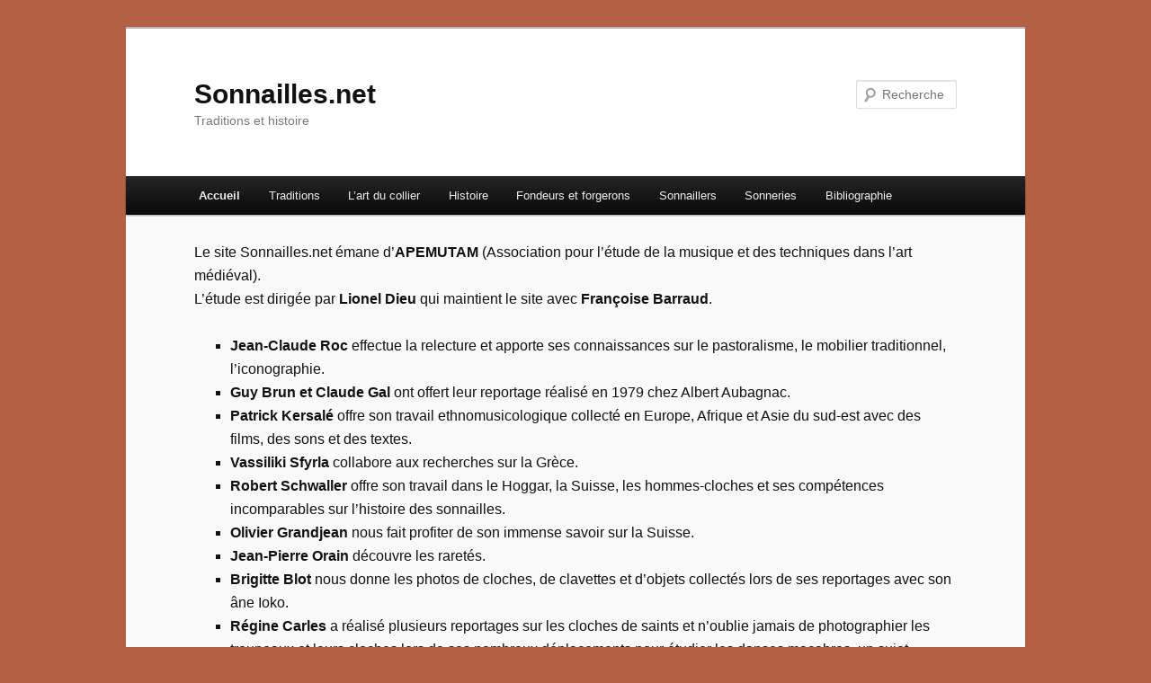

--- FILE ---
content_type: text/html; charset=UTF-8
request_url: http://www.sonnailles.net/qui-sommes-nous/
body_size: 13077
content:
<!DOCTYPE html>
<!--[if IE 6]>
<html id="ie6" lang="fr-FR">
<![endif]-->
<!--[if IE 7]>
<html id="ie7" lang="fr-FR">
<![endif]-->
<!--[if IE 8]>
<html id="ie8" lang="fr-FR">
<![endif]-->
<!--[if !(IE 6) & !(IE 7) & !(IE 8)]><!-->
<html lang="fr-FR">
<!--<![endif]-->
<head>
<meta charset="UTF-8" />
<meta name="viewport" content="width=device-width, initial-scale=1.0" />
<title>
Qui sommes-nous | Sonnailles.net	</title>
<link rel="profile" href="https://gmpg.org/xfn/11" />
<link rel="stylesheet" type="text/css" media="all" href="http://www.sonnailles.net/wp-content/themes/twentyeleven/style.css?ver=20250415" />
<link rel="pingback" href="http://www.sonnailles.net/xmlrpc.php">
<!--[if lt IE 9]>
<script src="http://www.sonnailles.net/wp-content/themes/twentyeleven/js/html5.js?ver=3.7.0" type="text/javascript"></script>
<![endif]-->
<meta name='robots' content='max-image-preview:large' />
	<style>img:is([sizes="auto" i], [sizes^="auto," i]) { contain-intrinsic-size: 3000px 1500px }</style>
	<link rel="alternate" type="application/rss+xml" title="Sonnailles.net &raquo; Flux" href="http://www.sonnailles.net/feed/" />
<link rel="alternate" type="application/rss+xml" title="Sonnailles.net &raquo; Flux des commentaires" href="http://www.sonnailles.net/comments/feed/" />
<script type="text/javascript">
/* <![CDATA[ */
window._wpemojiSettings = {"baseUrl":"https:\/\/s.w.org\/images\/core\/emoji\/16.0.1\/72x72\/","ext":".png","svgUrl":"https:\/\/s.w.org\/images\/core\/emoji\/16.0.1\/svg\/","svgExt":".svg","source":{"concatemoji":"http:\/\/www.sonnailles.net\/wp-includes\/js\/wp-emoji-release.min.js?ver=6.8.3"}};
/*! This file is auto-generated */
!function(s,n){var o,i,e;function c(e){try{var t={supportTests:e,timestamp:(new Date).valueOf()};sessionStorage.setItem(o,JSON.stringify(t))}catch(e){}}function p(e,t,n){e.clearRect(0,0,e.canvas.width,e.canvas.height),e.fillText(t,0,0);var t=new Uint32Array(e.getImageData(0,0,e.canvas.width,e.canvas.height).data),a=(e.clearRect(0,0,e.canvas.width,e.canvas.height),e.fillText(n,0,0),new Uint32Array(e.getImageData(0,0,e.canvas.width,e.canvas.height).data));return t.every(function(e,t){return e===a[t]})}function u(e,t){e.clearRect(0,0,e.canvas.width,e.canvas.height),e.fillText(t,0,0);for(var n=e.getImageData(16,16,1,1),a=0;a<n.data.length;a++)if(0!==n.data[a])return!1;return!0}function f(e,t,n,a){switch(t){case"flag":return n(e,"\ud83c\udff3\ufe0f\u200d\u26a7\ufe0f","\ud83c\udff3\ufe0f\u200b\u26a7\ufe0f")?!1:!n(e,"\ud83c\udde8\ud83c\uddf6","\ud83c\udde8\u200b\ud83c\uddf6")&&!n(e,"\ud83c\udff4\udb40\udc67\udb40\udc62\udb40\udc65\udb40\udc6e\udb40\udc67\udb40\udc7f","\ud83c\udff4\u200b\udb40\udc67\u200b\udb40\udc62\u200b\udb40\udc65\u200b\udb40\udc6e\u200b\udb40\udc67\u200b\udb40\udc7f");case"emoji":return!a(e,"\ud83e\udedf")}return!1}function g(e,t,n,a){var r="undefined"!=typeof WorkerGlobalScope&&self instanceof WorkerGlobalScope?new OffscreenCanvas(300,150):s.createElement("canvas"),o=r.getContext("2d",{willReadFrequently:!0}),i=(o.textBaseline="top",o.font="600 32px Arial",{});return e.forEach(function(e){i[e]=t(o,e,n,a)}),i}function t(e){var t=s.createElement("script");t.src=e,t.defer=!0,s.head.appendChild(t)}"undefined"!=typeof Promise&&(o="wpEmojiSettingsSupports",i=["flag","emoji"],n.supports={everything:!0,everythingExceptFlag:!0},e=new Promise(function(e){s.addEventListener("DOMContentLoaded",e,{once:!0})}),new Promise(function(t){var n=function(){try{var e=JSON.parse(sessionStorage.getItem(o));if("object"==typeof e&&"number"==typeof e.timestamp&&(new Date).valueOf()<e.timestamp+604800&&"object"==typeof e.supportTests)return e.supportTests}catch(e){}return null}();if(!n){if("undefined"!=typeof Worker&&"undefined"!=typeof OffscreenCanvas&&"undefined"!=typeof URL&&URL.createObjectURL&&"undefined"!=typeof Blob)try{var e="postMessage("+g.toString()+"("+[JSON.stringify(i),f.toString(),p.toString(),u.toString()].join(",")+"));",a=new Blob([e],{type:"text/javascript"}),r=new Worker(URL.createObjectURL(a),{name:"wpTestEmojiSupports"});return void(r.onmessage=function(e){c(n=e.data),r.terminate(),t(n)})}catch(e){}c(n=g(i,f,p,u))}t(n)}).then(function(e){for(var t in e)n.supports[t]=e[t],n.supports.everything=n.supports.everything&&n.supports[t],"flag"!==t&&(n.supports.everythingExceptFlag=n.supports.everythingExceptFlag&&n.supports[t]);n.supports.everythingExceptFlag=n.supports.everythingExceptFlag&&!n.supports.flag,n.DOMReady=!1,n.readyCallback=function(){n.DOMReady=!0}}).then(function(){return e}).then(function(){var e;n.supports.everything||(n.readyCallback(),(e=n.source||{}).concatemoji?t(e.concatemoji):e.wpemoji&&e.twemoji&&(t(e.twemoji),t(e.wpemoji)))}))}((window,document),window._wpemojiSettings);
/* ]]> */
</script>
<style id='wp-emoji-styles-inline-css' type='text/css'>

	img.wp-smiley, img.emoji {
		display: inline !important;
		border: none !important;
		box-shadow: none !important;
		height: 1em !important;
		width: 1em !important;
		margin: 0 0.07em !important;
		vertical-align: -0.1em !important;
		background: none !important;
		padding: 0 !important;
	}
</style>
<link rel='stylesheet' id='wp-block-library-css' href='http://www.sonnailles.net/wp-includes/css/dist/block-library/style.min.css?ver=6.8.3' type='text/css' media='all' />
<style id='wp-block-library-theme-inline-css' type='text/css'>
.wp-block-audio :where(figcaption){color:#555;font-size:13px;text-align:center}.is-dark-theme .wp-block-audio :where(figcaption){color:#ffffffa6}.wp-block-audio{margin:0 0 1em}.wp-block-code{border:1px solid #ccc;border-radius:4px;font-family:Menlo,Consolas,monaco,monospace;padding:.8em 1em}.wp-block-embed :where(figcaption){color:#555;font-size:13px;text-align:center}.is-dark-theme .wp-block-embed :where(figcaption){color:#ffffffa6}.wp-block-embed{margin:0 0 1em}.blocks-gallery-caption{color:#555;font-size:13px;text-align:center}.is-dark-theme .blocks-gallery-caption{color:#ffffffa6}:root :where(.wp-block-image figcaption){color:#555;font-size:13px;text-align:center}.is-dark-theme :root :where(.wp-block-image figcaption){color:#ffffffa6}.wp-block-image{margin:0 0 1em}.wp-block-pullquote{border-bottom:4px solid;border-top:4px solid;color:currentColor;margin-bottom:1.75em}.wp-block-pullquote cite,.wp-block-pullquote footer,.wp-block-pullquote__citation{color:currentColor;font-size:.8125em;font-style:normal;text-transform:uppercase}.wp-block-quote{border-left:.25em solid;margin:0 0 1.75em;padding-left:1em}.wp-block-quote cite,.wp-block-quote footer{color:currentColor;font-size:.8125em;font-style:normal;position:relative}.wp-block-quote:where(.has-text-align-right){border-left:none;border-right:.25em solid;padding-left:0;padding-right:1em}.wp-block-quote:where(.has-text-align-center){border:none;padding-left:0}.wp-block-quote.is-large,.wp-block-quote.is-style-large,.wp-block-quote:where(.is-style-plain){border:none}.wp-block-search .wp-block-search__label{font-weight:700}.wp-block-search__button{border:1px solid #ccc;padding:.375em .625em}:where(.wp-block-group.has-background){padding:1.25em 2.375em}.wp-block-separator.has-css-opacity{opacity:.4}.wp-block-separator{border:none;border-bottom:2px solid;margin-left:auto;margin-right:auto}.wp-block-separator.has-alpha-channel-opacity{opacity:1}.wp-block-separator:not(.is-style-wide):not(.is-style-dots){width:100px}.wp-block-separator.has-background:not(.is-style-dots){border-bottom:none;height:1px}.wp-block-separator.has-background:not(.is-style-wide):not(.is-style-dots){height:2px}.wp-block-table{margin:0 0 1em}.wp-block-table td,.wp-block-table th{word-break:normal}.wp-block-table :where(figcaption){color:#555;font-size:13px;text-align:center}.is-dark-theme .wp-block-table :where(figcaption){color:#ffffffa6}.wp-block-video :where(figcaption){color:#555;font-size:13px;text-align:center}.is-dark-theme .wp-block-video :where(figcaption){color:#ffffffa6}.wp-block-video{margin:0 0 1em}:root :where(.wp-block-template-part.has-background){margin-bottom:0;margin-top:0;padding:1.25em 2.375em}
</style>
<style id='classic-theme-styles-inline-css' type='text/css'>
/*! This file is auto-generated */
.wp-block-button__link{color:#fff;background-color:#32373c;border-radius:9999px;box-shadow:none;text-decoration:none;padding:calc(.667em + 2px) calc(1.333em + 2px);font-size:1.125em}.wp-block-file__button{background:#32373c;color:#fff;text-decoration:none}
</style>
<style id='global-styles-inline-css' type='text/css'>
:root{--wp--preset--aspect-ratio--square: 1;--wp--preset--aspect-ratio--4-3: 4/3;--wp--preset--aspect-ratio--3-4: 3/4;--wp--preset--aspect-ratio--3-2: 3/2;--wp--preset--aspect-ratio--2-3: 2/3;--wp--preset--aspect-ratio--16-9: 16/9;--wp--preset--aspect-ratio--9-16: 9/16;--wp--preset--color--black: #000;--wp--preset--color--cyan-bluish-gray: #abb8c3;--wp--preset--color--white: #fff;--wp--preset--color--pale-pink: #f78da7;--wp--preset--color--vivid-red: #cf2e2e;--wp--preset--color--luminous-vivid-orange: #ff6900;--wp--preset--color--luminous-vivid-amber: #fcb900;--wp--preset--color--light-green-cyan: #7bdcb5;--wp--preset--color--vivid-green-cyan: #00d084;--wp--preset--color--pale-cyan-blue: #8ed1fc;--wp--preset--color--vivid-cyan-blue: #0693e3;--wp--preset--color--vivid-purple: #9b51e0;--wp--preset--color--blue: #1982d1;--wp--preset--color--dark-gray: #373737;--wp--preset--color--medium-gray: #666;--wp--preset--color--light-gray: #e2e2e2;--wp--preset--gradient--vivid-cyan-blue-to-vivid-purple: linear-gradient(135deg,rgba(6,147,227,1) 0%,rgb(155,81,224) 100%);--wp--preset--gradient--light-green-cyan-to-vivid-green-cyan: linear-gradient(135deg,rgb(122,220,180) 0%,rgb(0,208,130) 100%);--wp--preset--gradient--luminous-vivid-amber-to-luminous-vivid-orange: linear-gradient(135deg,rgba(252,185,0,1) 0%,rgba(255,105,0,1) 100%);--wp--preset--gradient--luminous-vivid-orange-to-vivid-red: linear-gradient(135deg,rgba(255,105,0,1) 0%,rgb(207,46,46) 100%);--wp--preset--gradient--very-light-gray-to-cyan-bluish-gray: linear-gradient(135deg,rgb(238,238,238) 0%,rgb(169,184,195) 100%);--wp--preset--gradient--cool-to-warm-spectrum: linear-gradient(135deg,rgb(74,234,220) 0%,rgb(151,120,209) 20%,rgb(207,42,186) 40%,rgb(238,44,130) 60%,rgb(251,105,98) 80%,rgb(254,248,76) 100%);--wp--preset--gradient--blush-light-purple: linear-gradient(135deg,rgb(255,206,236) 0%,rgb(152,150,240) 100%);--wp--preset--gradient--blush-bordeaux: linear-gradient(135deg,rgb(254,205,165) 0%,rgb(254,45,45) 50%,rgb(107,0,62) 100%);--wp--preset--gradient--luminous-dusk: linear-gradient(135deg,rgb(255,203,112) 0%,rgb(199,81,192) 50%,rgb(65,88,208) 100%);--wp--preset--gradient--pale-ocean: linear-gradient(135deg,rgb(255,245,203) 0%,rgb(182,227,212) 50%,rgb(51,167,181) 100%);--wp--preset--gradient--electric-grass: linear-gradient(135deg,rgb(202,248,128) 0%,rgb(113,206,126) 100%);--wp--preset--gradient--midnight: linear-gradient(135deg,rgb(2,3,129) 0%,rgb(40,116,252) 100%);--wp--preset--font-size--small: 13px;--wp--preset--font-size--medium: 20px;--wp--preset--font-size--large: 36px;--wp--preset--font-size--x-large: 42px;--wp--preset--spacing--20: 0.44rem;--wp--preset--spacing--30: 0.67rem;--wp--preset--spacing--40: 1rem;--wp--preset--spacing--50: 1.5rem;--wp--preset--spacing--60: 2.25rem;--wp--preset--spacing--70: 3.38rem;--wp--preset--spacing--80: 5.06rem;--wp--preset--shadow--natural: 6px 6px 9px rgba(0, 0, 0, 0.2);--wp--preset--shadow--deep: 12px 12px 50px rgba(0, 0, 0, 0.4);--wp--preset--shadow--sharp: 6px 6px 0px rgba(0, 0, 0, 0.2);--wp--preset--shadow--outlined: 6px 6px 0px -3px rgba(255, 255, 255, 1), 6px 6px rgba(0, 0, 0, 1);--wp--preset--shadow--crisp: 6px 6px 0px rgba(0, 0, 0, 1);}:where(.is-layout-flex){gap: 0.5em;}:where(.is-layout-grid){gap: 0.5em;}body .is-layout-flex{display: flex;}.is-layout-flex{flex-wrap: wrap;align-items: center;}.is-layout-flex > :is(*, div){margin: 0;}body .is-layout-grid{display: grid;}.is-layout-grid > :is(*, div){margin: 0;}:where(.wp-block-columns.is-layout-flex){gap: 2em;}:where(.wp-block-columns.is-layout-grid){gap: 2em;}:where(.wp-block-post-template.is-layout-flex){gap: 1.25em;}:where(.wp-block-post-template.is-layout-grid){gap: 1.25em;}.has-black-color{color: var(--wp--preset--color--black) !important;}.has-cyan-bluish-gray-color{color: var(--wp--preset--color--cyan-bluish-gray) !important;}.has-white-color{color: var(--wp--preset--color--white) !important;}.has-pale-pink-color{color: var(--wp--preset--color--pale-pink) !important;}.has-vivid-red-color{color: var(--wp--preset--color--vivid-red) !important;}.has-luminous-vivid-orange-color{color: var(--wp--preset--color--luminous-vivid-orange) !important;}.has-luminous-vivid-amber-color{color: var(--wp--preset--color--luminous-vivid-amber) !important;}.has-light-green-cyan-color{color: var(--wp--preset--color--light-green-cyan) !important;}.has-vivid-green-cyan-color{color: var(--wp--preset--color--vivid-green-cyan) !important;}.has-pale-cyan-blue-color{color: var(--wp--preset--color--pale-cyan-blue) !important;}.has-vivid-cyan-blue-color{color: var(--wp--preset--color--vivid-cyan-blue) !important;}.has-vivid-purple-color{color: var(--wp--preset--color--vivid-purple) !important;}.has-black-background-color{background-color: var(--wp--preset--color--black) !important;}.has-cyan-bluish-gray-background-color{background-color: var(--wp--preset--color--cyan-bluish-gray) !important;}.has-white-background-color{background-color: var(--wp--preset--color--white) !important;}.has-pale-pink-background-color{background-color: var(--wp--preset--color--pale-pink) !important;}.has-vivid-red-background-color{background-color: var(--wp--preset--color--vivid-red) !important;}.has-luminous-vivid-orange-background-color{background-color: var(--wp--preset--color--luminous-vivid-orange) !important;}.has-luminous-vivid-amber-background-color{background-color: var(--wp--preset--color--luminous-vivid-amber) !important;}.has-light-green-cyan-background-color{background-color: var(--wp--preset--color--light-green-cyan) !important;}.has-vivid-green-cyan-background-color{background-color: var(--wp--preset--color--vivid-green-cyan) !important;}.has-pale-cyan-blue-background-color{background-color: var(--wp--preset--color--pale-cyan-blue) !important;}.has-vivid-cyan-blue-background-color{background-color: var(--wp--preset--color--vivid-cyan-blue) !important;}.has-vivid-purple-background-color{background-color: var(--wp--preset--color--vivid-purple) !important;}.has-black-border-color{border-color: var(--wp--preset--color--black) !important;}.has-cyan-bluish-gray-border-color{border-color: var(--wp--preset--color--cyan-bluish-gray) !important;}.has-white-border-color{border-color: var(--wp--preset--color--white) !important;}.has-pale-pink-border-color{border-color: var(--wp--preset--color--pale-pink) !important;}.has-vivid-red-border-color{border-color: var(--wp--preset--color--vivid-red) !important;}.has-luminous-vivid-orange-border-color{border-color: var(--wp--preset--color--luminous-vivid-orange) !important;}.has-luminous-vivid-amber-border-color{border-color: var(--wp--preset--color--luminous-vivid-amber) !important;}.has-light-green-cyan-border-color{border-color: var(--wp--preset--color--light-green-cyan) !important;}.has-vivid-green-cyan-border-color{border-color: var(--wp--preset--color--vivid-green-cyan) !important;}.has-pale-cyan-blue-border-color{border-color: var(--wp--preset--color--pale-cyan-blue) !important;}.has-vivid-cyan-blue-border-color{border-color: var(--wp--preset--color--vivid-cyan-blue) !important;}.has-vivid-purple-border-color{border-color: var(--wp--preset--color--vivid-purple) !important;}.has-vivid-cyan-blue-to-vivid-purple-gradient-background{background: var(--wp--preset--gradient--vivid-cyan-blue-to-vivid-purple) !important;}.has-light-green-cyan-to-vivid-green-cyan-gradient-background{background: var(--wp--preset--gradient--light-green-cyan-to-vivid-green-cyan) !important;}.has-luminous-vivid-amber-to-luminous-vivid-orange-gradient-background{background: var(--wp--preset--gradient--luminous-vivid-amber-to-luminous-vivid-orange) !important;}.has-luminous-vivid-orange-to-vivid-red-gradient-background{background: var(--wp--preset--gradient--luminous-vivid-orange-to-vivid-red) !important;}.has-very-light-gray-to-cyan-bluish-gray-gradient-background{background: var(--wp--preset--gradient--very-light-gray-to-cyan-bluish-gray) !important;}.has-cool-to-warm-spectrum-gradient-background{background: var(--wp--preset--gradient--cool-to-warm-spectrum) !important;}.has-blush-light-purple-gradient-background{background: var(--wp--preset--gradient--blush-light-purple) !important;}.has-blush-bordeaux-gradient-background{background: var(--wp--preset--gradient--blush-bordeaux) !important;}.has-luminous-dusk-gradient-background{background: var(--wp--preset--gradient--luminous-dusk) !important;}.has-pale-ocean-gradient-background{background: var(--wp--preset--gradient--pale-ocean) !important;}.has-electric-grass-gradient-background{background: var(--wp--preset--gradient--electric-grass) !important;}.has-midnight-gradient-background{background: var(--wp--preset--gradient--midnight) !important;}.has-small-font-size{font-size: var(--wp--preset--font-size--small) !important;}.has-medium-font-size{font-size: var(--wp--preset--font-size--medium) !important;}.has-large-font-size{font-size: var(--wp--preset--font-size--large) !important;}.has-x-large-font-size{font-size: var(--wp--preset--font-size--x-large) !important;}
:where(.wp-block-post-template.is-layout-flex){gap: 1.25em;}:where(.wp-block-post-template.is-layout-grid){gap: 1.25em;}
:where(.wp-block-columns.is-layout-flex){gap: 2em;}:where(.wp-block-columns.is-layout-grid){gap: 2em;}
:root :where(.wp-block-pullquote){font-size: 1.5em;line-height: 1.6;}
</style>
<link rel='stylesheet' id='contact-form-7-css' href='http://www.sonnailles.net/wp-content/plugins/contact-form-7/includes/css/styles.css?ver=6.0.6' type='text/css' media='all' />
<link rel='stylesheet' id='foobox-free-min-css' href='http://www.sonnailles.net/wp-content/plugins/foobox-image-lightbox/free/css/foobox.free.min.css?ver=2.7.34' type='text/css' media='all' />
<link rel='stylesheet' id='twentyeleven-block-style-css' href='http://www.sonnailles.net/wp-content/themes/twentyeleven/blocks.css?ver=20240703' type='text/css' media='all' />
<script type="text/javascript" src="http://www.sonnailles.net/wp-includes/js/jquery/jquery.min.js?ver=3.7.1" id="jquery-core-js"></script>
<script type="text/javascript" src="http://www.sonnailles.net/wp-includes/js/jquery/jquery-migrate.min.js?ver=3.4.1" id="jquery-migrate-js"></script>
<script type="text/javascript" src="http://www.sonnailles.net/wp-content/themes/twentyeleven/js/showcase.js?ver=20211130" id="twentyeleven-showcase-js" defer="defer" data-wp-strategy="defer"></script>
<script type="text/javascript" id="foobox-free-min-js-before">
/* <![CDATA[ */
/* Run FooBox FREE (v2.7.34) */
var FOOBOX = window.FOOBOX = {
	ready: true,
	disableOthers: false,
	o: {wordpress: { enabled: true }, countMessage:'Element %index / %total', captions: { dataTitle: ["captionTitle","title"], dataDesc: ["captionDesc","description"] }, rel: '', excludes:'.fbx-link,.nofoobox,.nolightbox,a[href*="pinterest.com/pin/create/button/"]', affiliate : { enabled: false }, error: "Impossible de charger l’élément"},
	selectors: [
		".gallery", ".wp-block-gallery", ".wp-caption", ".wp-block-image", "a:has(img[class*=wp-image-])", ".foobox"
	],
	pre: function( $ ){
		// Custom JavaScript (Pre)
		
	},
	post: function( $ ){
		// Custom JavaScript (Post)
		
		// Custom Captions Code
		
	},
	custom: function( $ ){
		// Custom Extra JS
		
	}
};
/* ]]> */
</script>
<script type="text/javascript" src="http://www.sonnailles.net/wp-content/plugins/foobox-image-lightbox/free/js/foobox.free.min.js?ver=2.7.34" id="foobox-free-min-js"></script>
<link rel="https://api.w.org/" href="http://www.sonnailles.net/wp-json/" /><link rel="alternate" title="JSON" type="application/json" href="http://www.sonnailles.net/wp-json/wp/v2/pages/2770" /><link rel="EditURI" type="application/rsd+xml" title="RSD" href="http://www.sonnailles.net/xmlrpc.php?rsd" />
<meta name="generator" content="WordPress 6.8.3" />
<link rel="canonical" href="http://www.sonnailles.net/qui-sommes-nous/" />
<link rel='shortlink' href='http://www.sonnailles.net/?p=2770' />
<link rel="alternate" title="oEmbed (JSON)" type="application/json+oembed" href="http://www.sonnailles.net/wp-json/oembed/1.0/embed?url=http%3A%2F%2Fwww.sonnailles.net%2Fqui-sommes-nous%2F" />
<link rel="alternate" title="oEmbed (XML)" type="text/xml+oembed" href="http://www.sonnailles.net/wp-json/oembed/1.0/embed?url=http%3A%2F%2Fwww.sonnailles.net%2Fqui-sommes-nous%2F&#038;format=xml" />
<style type="text/css" id="custom-background-css">
body.custom-background { background-color: #b36044; }
</style>
	<link rel="icon" href="http://www.sonnailles.net/wp-content/uploads/2013/03/10-15f-150x150.jpg" sizes="32x32" />
<link rel="icon" href="http://www.sonnailles.net/wp-content/uploads/2013/03/10-15f.JPG" sizes="192x192" />
<link rel="apple-touch-icon" href="http://www.sonnailles.net/wp-content/uploads/2013/03/10-15f.JPG" />
<meta name="msapplication-TileImage" content="http://www.sonnailles.net/wp-content/uploads/2013/03/10-15f.JPG" />
		<style type="text/css" id="wp-custom-css">
			figcaption.wp-element-caption {
    display: none;
}
figure.wp-block-image:hover figcaption.wp-element-caption {
    display: block;
}
figure.wp-block-audio:hover figcaption.wp-element-caption {
    display: block;
}		</style>
		</head>

<body class="wp-singular page-template page-template-showcase page-template-showcase-php page page-id-2770 custom-background wp-embed-responsive wp-theme-twentyeleven single-author two-column right-sidebar">
<div class="skip-link"><a class="assistive-text" href="#content">Aller au contenu principal</a></div><div id="page" class="hfeed">
	<header id="branding">
			<hgroup>
							<h1 id="site-title"><span><a href="http://www.sonnailles.net/" rel="home" >Sonnailles.net</a></span></h1>
				<h2 id="site-description">Traditions et histoire</h2>
			</hgroup>

			
									<form method="get" id="searchform" action="http://www.sonnailles.net/">
		<label for="s" class="assistive-text">Recherche</label>
		<input type="text" class="field" name="s" id="s" placeholder="Recherche" />
		<input type="submit" class="submit" name="submit" id="searchsubmit" value="Recherche" />
	</form>
			
			<nav id="access">
				<h3 class="assistive-text">Menu principal</h3>
				<div class="menu-deroulant-container"><ul id="menu-deroulant" class="menu"><li id="menu-item-5552" class="menu-item menu-item-type-post_type menu-item-object-page menu-item-home current-menu-ancestor current-menu-parent current_page_parent current_page_ancestor menu-item-has-children menu-item-5552"><a target="_blank" href="http://www.sonnailles.net/">Accueil</a>
<ul class="sub-menu">
	<li id="menu-item-5553" class="menu-item menu-item-type-post_type menu-item-object-page menu-item-5553"><a target="_blank" href="http://www.sonnailles.net/objectifs-du-site/">Objectifs du site</a></li>
	<li id="menu-item-5555" class="menu-item menu-item-type-post_type menu-item-object-page current-menu-item page_item page-item-2770 current_page_item menu-item-5555"><a target="_blank" href="http://www.sonnailles.net/qui-sommes-nous/" aria-current="page">Qui sommes-nous</a></li>
	<li id="menu-item-5554" class="menu-item menu-item-type-post_type menu-item-object-page menu-item-5554"><a target="_blank" href="http://www.sonnailles.net/nous-contacter/">Nous contacter</a></li>
	<li id="menu-item-5556" class="menu-item menu-item-type-post_type menu-item-object-page menu-item-5556"><a target="_blank" href="http://www.sonnailles.net/chaine-video-sonnailles-net/">Chaîne vidéo sonnailles PointNet</a></li>
	<li id="menu-item-5804" class="menu-item menu-item-type-custom menu-item-object-custom menu-item-5804"><a target="_blank" href="https://audioblog.arteradio.com/blog/97572/sonnailles">Audioblog Sonnailles</a></li>
</ul>
</li>
<li id="menu-item-4928" class="menu-item menu-item-type-post_type menu-item-object-page menu-item-has-children menu-item-4928"><a target="_blank" href="http://www.sonnailles.net/traditions/">Traditions</a>
<ul class="sub-menu">
	<li id="menu-item-4929" class="menu-item menu-item-type-post_type menu-item-object-page menu-item-has-children menu-item-4929"><a target="_blank" href="http://www.sonnailles.net/traditions/regions-de-france/">Régions de France</a>
	<ul class="sub-menu">
		<li id="menu-item-4948" class="menu-item menu-item-type-post_type menu-item-object-page menu-item-has-children menu-item-4948"><a target="_blank" href="http://www.sonnailles.net/cevennes/">Cévennes</a>
		<ul class="sub-menu">
			<li id="menu-item-4983" class="menu-item menu-item-type-post_type menu-item-object-page menu-item-4983"><a target="_blank" href="http://www.sonnailles.net/cevennes/transhumance-cevenole/">Transhumance</a></li>
			<li id="menu-item-4985" class="menu-item menu-item-type-post_type menu-item-object-page menu-item-4985"><a target="_blank" href="http://www.sonnailles.net/cevennes/bruno-serieys/">Bruno Serieys</a></li>
			<li id="menu-item-4990" class="menu-item menu-item-type-post_type menu-item-object-page menu-item-4990"><a target="_blank" href="http://www.sonnailles.net/jean-louis-boisson/">Jean-Louis Boisson</a></li>
			<li id="menu-item-5049" class="menu-item menu-item-type-post_type menu-item-object-page menu-item-5049"><a target="_blank" href="http://www.sonnailles.net/accueil-article-2/">Francis Couderc</a></li>
			<li id="menu-item-5078" class="menu-item menu-item-type-post_type menu-item-object-page menu-item-5078"><a target="_blank" href="http://www.sonnailles.net/cevennes/bernard-grellier/">Bernard Grellier</a></li>
		</ul>
</li>
		<li id="menu-item-4930" class="menu-item menu-item-type-post_type menu-item-object-page menu-item-has-children menu-item-4930"><a target="_blank" href="http://www.sonnailles.net/traditions/regions-de-france/provence/">Provence</a>
		<ul class="sub-menu">
			<li id="menu-item-4951" class="menu-item menu-item-type-post_type menu-item-object-page menu-item-4951"><a target="_blank" href="http://www.sonnailles.net/traditions/regions-de-france/provence/sainte-victoire/">Sainte Victoire</a></li>
		</ul>
</li>
		<li id="menu-item-4931" class="menu-item menu-item-type-post_type menu-item-object-page menu-item-has-children menu-item-4931"><a target="_blank" href="http://www.sonnailles.net/traditions/regions-de-france/pyrenees/">Pyrénées</a>
		<ul class="sub-menu">
			<li id="menu-item-5034" class="menu-item menu-item-type-post_type menu-item-object-page menu-item-5034"><a target="_blank" href="http://www.sonnailles.net/jean-blaye/">Jean Blaye</a></li>
			<li id="menu-item-5035" class="menu-item menu-item-type-post_type menu-item-object-page menu-item-5035"><a target="_blank" href="http://www.sonnailles.net/ansabere/">Ansabère</a></li>
			<li id="menu-item-5036" class="menu-item menu-item-type-post_type menu-item-object-page menu-item-5036"><a target="_blank" href="http://www.sonnailles.net/brebis-du-pourtalet/">Brebis du Pourtalet</a></li>
			<li id="menu-item-4932" class="menu-item menu-item-type-post_type menu-item-object-page menu-item-4932"><a target="_blank" href="http://www.sonnailles.net/traditions/regions-de-france/pyrenees/ariege/">Ariège</a></li>
			<li id="menu-item-4949" class="menu-item menu-item-type-post_type menu-item-object-page menu-item-4949"><a target="_blank" href="http://www.sonnailles.net/pays-basque/">Pays basque</a></li>
			<li id="menu-item-5041" class="menu-item menu-item-type-post_type menu-item-object-page menu-item-5041"><a target="_blank" href="http://www.sonnailles.net/vache-bearnaise/">Vache béarnaise</a></li>
		</ul>
</li>
		<li id="menu-item-4933" class="menu-item menu-item-type-post_type menu-item-object-page menu-item-has-children menu-item-4933"><a target="_blank" href="http://www.sonnailles.net/traditions/regions-de-france/alpes/">Alpes</a>
		<ul class="sub-menu">
			<li id="menu-item-5030" class="menu-item menu-item-type-post_type menu-item-object-page menu-item-has-children menu-item-5030"><a target="_blank" href="http://www.sonnailles.net/traditions/regions-de-france/alpes/les-bauges/">Les Bauges</a>
			<ul class="sub-menu">
				<li id="menu-item-5031" class="menu-item menu-item-type-post_type menu-item-object-page menu-item-5031"><a target="_blank" href="http://www.sonnailles.net/traditions/regions-de-france/alpes/les-bauges/amontagnee-vers-l-arclusaz/">Amontagnée vers l’Arclusaz</a></li>
				<li id="menu-item-5032" class="menu-item menu-item-type-post_type menu-item-object-page menu-item-5032"><a target="_blank" href="http://www.sonnailles.net/traditions/regions-de-france/alpes/les-bauges/amontagnee-des-chevres-vers-rossanaz/">Amontagnée des chèvres vers Rossanaz</a></li>
			</ul>
</li>
			<li id="menu-item-4988" class="menu-item menu-item-type-post_type menu-item-object-page menu-item-4988"><a target="_blank" href="http://www.sonnailles.net/traditions/regions-de-france/alpes/plateau-de-la-moliere/">Plateau de la Molière</a></li>
			<li id="menu-item-4991" class="menu-item menu-item-type-post_type menu-item-object-page menu-item-4991"><a target="_blank" href="http://www.sonnailles.net/traditions/regions-de-france/alpes/belledonne/">Belledonne</a></li>
			<li id="menu-item-5006" class="menu-item menu-item-type-post_type menu-item-object-page menu-item-5006"><a target="_blank" href="http://www.sonnailles.net/traditions/regions-de-france/alpes/beaufortain/">Beaufortain</a></li>
		</ul>
</li>
		<li id="menu-item-4935" class="menu-item menu-item-type-post_type menu-item-object-page menu-item-has-children menu-item-4935"><a target="_blank" href="http://www.sonnailles.net/traditions/regions-de-france/massif-central/">Massif central</a>
		<ul class="sub-menu">
			<li id="menu-item-4936" class="menu-item menu-item-type-post_type menu-item-object-page menu-item-has-children menu-item-4936"><a target="_blank" href="http://www.sonnailles.net/traditions/regions-de-france/massif-central/cantal/">Cantal</a>
			<ul class="sub-menu">
				<li id="menu-item-4950" class="menu-item menu-item-type-post_type menu-item-object-page menu-item-4950"><a target="_blank" href="http://www.sonnailles.net/plomb-du-cantal/">Plomb du Cantal</a></li>
				<li id="menu-item-4980" class="menu-item menu-item-type-post_type menu-item-object-page menu-item-4980"><a target="_blank" href="http://www.sonnailles.net/carlucet/">Carlucet</a></li>
				<li id="menu-item-5081" class="menu-item menu-item-type-post_type menu-item-object-page menu-item-5081"><a target="_blank" href="http://www.sonnailles.net/traditions/regions-de-france/massif-central/cantal/moutons-bizet/">Moutons Bizet</a></li>
			</ul>
</li>
			<li id="menu-item-4945" class="menu-item menu-item-type-post_type menu-item-object-page menu-item-4945"><a target="_blank" href="http://www.sonnailles.net/traditions/regions-de-france/massif-central/aubrac/">Aubrac</a></li>
		</ul>
</li>
		<li id="menu-item-4934" class="menu-item menu-item-type-post_type menu-item-object-page menu-item-4934"><a target="_blank" href="http://www.sonnailles.net/traditions/regions-de-france/jura/">Jura</a></li>
		<li id="menu-item-4995" class="menu-item menu-item-type-post_type menu-item-object-page menu-item-4995"><a target="_blank" href="http://www.sonnailles.net/traditions/regions-de-france/corse/">Corse</a></li>
		<li id="menu-item-4946" class="menu-item menu-item-type-post_type menu-item-object-page menu-item-has-children menu-item-4946"><a target="_blank" href="http://www.sonnailles.net/traditions/regions-de-france/autres-regions/">Autres régions</a>
		<ul class="sub-menu">
			<li id="menu-item-4947" class="menu-item menu-item-type-post_type menu-item-object-page menu-item-4947"><a target="_blank" href="http://www.sonnailles.net/traditions/regions-de-france/autres-regions/">Lorraine et Alsace</a></li>
		</ul>
</li>
	</ul>
</li>
	<li id="menu-item-4952" class="menu-item menu-item-type-post_type menu-item-object-page menu-item-has-children menu-item-4952"><a target="_blank" href="http://www.sonnailles.net/pays-d-europe/">Pays d’Europe</a>
	<ul class="sub-menu">
		<li id="menu-item-7113" class="menu-item menu-item-type-post_type menu-item-object-page menu-item-7113"><a href="http://www.sonnailles.net/angleterre/">Angleterre</a></li>
		<li id="menu-item-4953" class="menu-item menu-item-type-post_type menu-item-object-page menu-item-has-children menu-item-4953"><a target="_blank" href="http://www.sonnailles.net/pays-d-europe/grece/">Grèce</a>
		<ul class="sub-menu">
			<li id="menu-item-4982" class="menu-item menu-item-type-post_type menu-item-object-page menu-item-4982"><a target="_blank" href="http://www.sonnailles.net/pays-d-europe/grece/kypri/">Kypri</a></li>
			<li id="menu-item-4979" class="menu-item menu-item-type-post_type menu-item-object-page menu-item-4979"><a target="_blank" href="http://www.sonnailles.net/crete/">Crète</a></li>
		</ul>
</li>
		<li id="menu-item-6686" class="menu-item menu-item-type-post_type menu-item-object-page menu-item-6686"><a href="http://www.sonnailles.net/balkans-2/">Balkans</a></li>
		<li id="menu-item-4958" class="menu-item menu-item-type-post_type menu-item-object-page menu-item-has-children menu-item-4958"><a target="_blank" href="http://www.sonnailles.net/espagne/">Espagne</a>
		<ul class="sub-menu">
			<li id="menu-item-5009" class="menu-item menu-item-type-post_type menu-item-object-page menu-item-5009"><a target="_blank" href="http://www.sonnailles.net/torello-catalogne/">Torelló (Catalogne)</a></li>
			<li id="menu-item-5011" class="menu-item menu-item-type-post_type menu-item-object-page menu-item-5011"><a target="_blank" href="http://www.sonnailles.net/videos-espagne/">Vidéos Espagne</a></li>
			<li id="menu-item-5066" class="menu-item menu-item-type-custom menu-item-object-custom menu-item-5066"><a target="_blank" href="https://culturatradicionalgc.org/descargas/">Gran canaria</a></li>
		</ul>
</li>
		<li id="menu-item-4959" class="menu-item menu-item-type-post_type menu-item-object-page menu-item-has-children menu-item-4959"><a target="_blank" href="http://www.sonnailles.net/italie/">Italie</a>
		<ul class="sub-menu">
			<li id="menu-item-5050" class="menu-item menu-item-type-post_type menu-item-object-page menu-item-has-children menu-item-5050"><a target="_blank" href="http://www.sonnailles.net/italie/fabricants-en-italie/">Fabricants en Italie</a>
			<ul class="sub-menu">
				<li id="menu-item-5056" class="menu-item menu-item-type-post_type menu-item-object-page menu-item-5056"><a target="_blank" href="http://www.sonnailles.net/mauro-savin/">Mauro Savin</a></li>
				<li id="menu-item-7256" class="menu-item menu-item-type-post_type menu-item-object-page menu-item-7256"><a href="http://www.sonnailles.net/viglino-rastello/">Viglino &amp; Rastello</a></li>
			</ul>
</li>
		</ul>
</li>
		<li id="menu-item-5010" class="menu-item menu-item-type-post_type menu-item-object-page menu-item-has-children menu-item-5010"><a target="_blank" href="http://www.sonnailles.net/portugal/">Portugal</a>
		<ul class="sub-menu">
			<li id="menu-item-5059" class="menu-item menu-item-type-post_type menu-item-object-page menu-item-5059"><a target="_blank" href="http://www.sonnailles.net/alcacovas-colloque-juillet-2015/">Colloque juillet 2015</a></li>
			<li id="menu-item-5067" class="menu-item menu-item-type-custom menu-item-object-custom menu-item-5067"><a target="_blank" href="https://youtu.be/EAiKiBdWXOc">Chocalho Direito de vaca</a></li>
		</ul>
</li>
		<li id="menu-item-5046" class="menu-item menu-item-type-post_type menu-item-object-page menu-item-has-children menu-item-5046"><a target="_blank" href="http://www.sonnailles.net/suisse/">Suisse</a>
		<ul class="sub-menu">
			<li id="menu-item-5047" class="menu-item menu-item-type-post_type menu-item-object-page menu-item-5047"><a target="_blank" href="http://www.sonnailles.net/suisse/suisse-2/">Olivier Grandjean</a></li>
			<li id="menu-item-5048" class="menu-item menu-item-type-post_type menu-item-object-page menu-item-5048"><a target="_blank" href="http://www.sonnailles.net/suisse/inalpe-de-freddy-agassi/">Inalpe de Freddy Agassis</a></li>
			<li id="menu-item-5057" class="menu-item menu-item-type-post_type menu-item-object-page menu-item-5057"><a target="_blank" href="http://www.sonnailles.net/les-grizons/">Les Grisons</a></li>
			<li id="menu-item-5058" class="menu-item menu-item-type-post_type menu-item-object-page menu-item-5058"><a target="_blank" href="http://www.sonnailles.net/zermatt/">Zermatt</a></li>
			<li id="menu-item-5060" class="menu-item menu-item-type-post_type menu-item-object-page menu-item-5060"><a target="_blank" href="http://www.sonnailles.net/suisse/les-grizons-2/">Furka</a></li>
		</ul>
</li>
		<li id="menu-item-5073" class="menu-item menu-item-type-post_type menu-item-object-page menu-item-5073"><a target="_blank" href="http://www.sonnailles.net/pays-d-europe/georgie/">Géorgie</a></li>
	</ul>
</li>
	<li id="menu-item-5033" class="menu-item menu-item-type-post_type menu-item-object-page menu-item-5033"><a target="_blank" href="http://www.sonnailles.net/traditions/australie/">Australie</a></li>
	<li id="menu-item-4999" class="menu-item menu-item-type-post_type menu-item-object-page menu-item-has-children menu-item-4999"><a target="_blank" href="http://www.sonnailles.net/hommes-cloches/">Hommes-cloches</a>
	<ul class="sub-menu">
		<li id="menu-item-5012" class="menu-item menu-item-type-post_type menu-item-object-page menu-item-has-children menu-item-5012"><a target="_blank" href="http://www.sonnailles.net/de-l-objet-a-la-mascarade/">De l’objet à la mascarade</a>
		<ul class="sub-menu">
			<li id="menu-item-5013" class="menu-item menu-item-type-post_type menu-item-object-page menu-item-5013"><a target="_blank" href="http://www.sonnailles.net/de-l-objet-a-la-mascarade/visite-chez-daban/">Visite chez Daban</a></li>
			<li id="menu-item-5017" class="menu-item menu-item-type-post_type menu-item-object-page menu-item-5017"><a target="_blank" href="http://www.sonnailles.net/fabrication-d-une-sonnaille-en-papier/">Fabrication d’une sonnaille en papier</a></li>
			<li id="menu-item-5018" class="menu-item menu-item-type-post_type menu-item-object-page menu-item-5018"><a target="_blank" href="http://www.sonnailles.net/conference-vincent-mateos/">Conférence Vincent Matéos</a></li>
			<li id="menu-item-5027" class="menu-item menu-item-type-post_type menu-item-object-page menu-item-has-children menu-item-5027"><a target="_blank" href="http://www.sonnailles.net/traditions/techniques-de-fabrication/">Techniques de fabrication</a>
			<ul class="sub-menu">
				<li id="menu-item-5028" class="menu-item menu-item-type-post_type menu-item-object-page menu-item-5028"><a target="_blank" href="http://www.sonnailles.net/traditions/cuivrage-et-laitonnage/">Cuivrage et laitonnage</a></li>
				<li id="menu-item-5029" class="menu-item menu-item-type-post_type menu-item-object-page menu-item-5029"><a target="_blank" href="http://www.sonnailles.net/traditions/techniques-de-fabrication/cloches-de-vaches-coulees/">Cloches en bronze coulé</a></li>
			</ul>
</li>
			<li id="menu-item-5019" class="menu-item menu-item-type-post_type menu-item-object-page menu-item-has-children menu-item-5019"><a target="_blank" href="http://www.sonnailles.net/poemes-et-acrostiches/">Poèmes et acrostiches</a>
			<ul class="sub-menu">
				<li id="menu-item-5020" class="menu-item menu-item-type-post_type menu-item-object-page menu-item-5020"><a target="_blank" href="http://www.sonnailles.net/txilin/">Txilin</a></li>
			</ul>
</li>
		</ul>
</li>
	</ul>
</li>
</ul>
</li>
<li id="menu-item-5708" class="menu-item menu-item-type-post_type menu-item-object-page menu-item-has-children menu-item-5708"><a target="_blank" href="http://www.sonnailles.net/l-art-du-collier/">L’art du collier</a>
<ul class="sub-menu">
	<li id="menu-item-5709" class="menu-item menu-item-type-post_type menu-item-object-page menu-item-has-children menu-item-5709"><a target="_blank" href="http://www.sonnailles.net/l-art-du-collier/colliers-cevenols/">Colliers cévenols</a>
	<ul class="sub-menu">
		<li id="menu-item-5710" class="menu-item menu-item-type-post_type menu-item-object-page menu-item-5710"><a target="_blank" href="http://www.sonnailles.net/l-art-du-collier/colliers-cevenols/francis-couderc-colliers/">Francis Couderc (colliers)</a></li>
		<li id="menu-item-5711" class="menu-item menu-item-type-post_type menu-item-object-page menu-item-5711"><a href="http://www.sonnailles.net/l-art-du-collier/colliers-cevenols/famille-mouliere/">Famille Moulière</a></li>
		<li id="menu-item-5712" class="menu-item menu-item-type-post_type menu-item-object-page menu-item-5712"><a target="_blank" href="http://www.sonnailles.net/l-art-du-collier/colliers-cevenols/jean-paul-loriol/">Jean-Paul Loriol</a></li>
	</ul>
</li>
	<li id="menu-item-5714" class="menu-item menu-item-type-post_type menu-item-object-page menu-item-has-children menu-item-5714"><a target="_blank" href="http://www.sonnailles.net/l-art-du-collier/colliers-provencaux/">Colliers provençaux</a>
	<ul class="sub-menu">
		<li id="menu-item-5715" class="menu-item menu-item-type-post_type menu-item-object-page menu-item-5715"><a target="_blank" href="http://www.sonnailles.net/l-art-du-collier/colliers-provencaux/albert-bourcet/">Albert Bourcet</a></li>
	</ul>
</li>
	<li id="menu-item-5718" class="menu-item menu-item-type-post_type menu-item-object-page menu-item-has-children menu-item-5718"><a target="_blank" href="http://www.sonnailles.net/l-art-du-collier/colliers-massif-central/">Colliers Massif Central</a>
	<ul class="sub-menu">
		<li id="menu-item-5717" class="menu-item menu-item-type-post_type menu-item-object-page menu-item-5717"><a target="_blank" href="http://www.sonnailles.net/l-art-du-collier/colliers-massif-central/colliers-sonores/">Colliers sonores</a></li>
	</ul>
</li>
</ul>
</li>
<li id="menu-item-5725" class="menu-item menu-item-type-post_type menu-item-object-page menu-item-has-children menu-item-5725"><a target="_blank" href="http://www.sonnailles.net/introduction-histoire/">Histoire</a>
<ul class="sub-menu">
	<li id="menu-item-5726" class="menu-item menu-item-type-post_type menu-item-object-page menu-item-has-children menu-item-5726"><a target="_blank" href="http://www.sonnailles.net/histoire-vide/archeologie/">Archéologie</a>
	<ul class="sub-menu">
		<li id="menu-item-5723" class="menu-item menu-item-type-post_type menu-item-object-page menu-item-5723"><a target="_blank" href="http://www.sonnailles.net/ireland-and-britain/">Ireland and Britain</a></li>
		<li id="menu-item-5724" class="menu-item menu-item-type-post_type menu-item-object-page menu-item-5724"><a target="_blank" href="http://www.sonnailles.net/histoire-vide/archeologie/france/">France</a></li>
		<li id="menu-item-7004" class="menu-item menu-item-type-post_type menu-item-object-page menu-item-7004"><a href="http://www.sonnailles.net/cloches-de-saints/">Cloches de saints</a></li>
	</ul>
</li>
	<li id="menu-item-5727" class="menu-item menu-item-type-post_type menu-item-object-page menu-item-5727"><a target="_blank" href="http://www.sonnailles.net/iconographie/">Iconographie</a></li>
	<li id="menu-item-7005" class="menu-item menu-item-type-post_type menu-item-object-page menu-item-7005"><a href="http://www.sonnailles.net/cloches-de-saints/iconographie-saint-antoine/">Iconographie des saints</a></li>
	<li id="menu-item-5749" class="menu-item menu-item-type-post_type menu-item-object-page menu-item-has-children menu-item-5749"><a target="_blank" href="http://www.sonnailles.net/histoire-vide/marchands-de-sonnailles/">Marchands de sonnailles</a>
	<ul class="sub-menu">
		<li id="menu-item-5840" class="menu-item menu-item-type-post_type menu-item-object-page menu-item-5840"><a href="http://www.sonnailles.net/laurent-cabiron/">Laurent Cabiron</a></li>
		<li id="menu-item-5841" class="menu-item menu-item-type-post_type menu-item-object-page menu-item-5841"><a href="http://www.sonnailles.net/histoire-vide/marchands-de-sonnailles/damien-maxence/">Damien Maxence</a></li>
	</ul>
</li>
	<li id="menu-item-6795" class="menu-item menu-item-type-post_type menu-item-object-page menu-item-6795"><a href="http://www.sonnailles.net/histoire-vide/sonnettes-de-maison/">Sonnettes de maison</a></li>
</ul>
</li>
<li id="menu-item-5750" class="menu-item menu-item-type-post_type menu-item-object-page menu-item-has-children menu-item-5750"><a target="_blank" href="http://www.sonnailles.net/histoire-vide/fondeurs-et-forgerons/">Fondeurs et forgerons</a>
<ul class="sub-menu">
	<li id="menu-item-5752" class="menu-item menu-item-type-post_type menu-item-object-page menu-item-5752"><a target="_blank" href="http://www.sonnailles.net/dubois/">Dubois au Puy</a></li>
	<li id="menu-item-5757" class="menu-item menu-item-type-post_type menu-item-object-page menu-item-5757"><a target="_blank" href="http://www.sonnailles.net/fondeurs-sud-ouest-3/">Dubois à Rodez</a></li>
	<li id="menu-item-5759" class="menu-item menu-item-type-post_type menu-item-object-page menu-item-5759"><a target="_blank" href="http://www.sonnailles.net/histoire-vide/fondeurs-et-forgerons/dubois-a-lyon/">Dubois à Lyon</a></li>
	<li id="menu-item-5751" class="menu-item menu-item-type-post_type menu-item-object-page menu-item-5751"><a target="_blank" href="http://www.sonnailles.net/histoire-vide/fondeurs-et-forgerons/dubois-a-bordeaux/">Dubois à Bordeaux</a></li>
	<li id="menu-item-5755" class="menu-item menu-item-type-post_type menu-item-object-page menu-item-5755"><a target="_blank" href="http://www.sonnailles.net/histoire-vide/fondeurs-et-forgerons/fondeurs-massif-central-3/">Autres fondeurs du Puy</a></li>
	<li id="menu-item-5758" class="menu-item menu-item-type-post_type menu-item-object-page menu-item-5758"><a target="_blank" href="http://www.sonnailles.net/fondeurs-d-avignon/">Fondeurs d’Avignon</a></li>
	<li id="menu-item-5762" class="menu-item menu-item-type-post_type menu-item-object-page menu-item-5762"><a target="_blank" href="http://www.sonnailles.net/aude/">Cayrol à Chalabre (Aude)</a></li>
	<li id="menu-item-5763" class="menu-item menu-item-type-post_type menu-item-object-page menu-item-5763"><a target="_blank" href="http://www.sonnailles.net/histoire-vide/fondeurs-et-forgerons/bocquin/">Bocquin</a></li>
	<li id="menu-item-5753" class="menu-item menu-item-type-post_type menu-item-object-page menu-item-5753"><a target="_blank" href="http://www.sonnailles.net/histoire-vide/fondeurs-et-forgerons/fondeurs-massif-central/">Fondeurs du Massif Central</a></li>
	<li id="menu-item-5764" class="menu-item menu-item-type-post_type menu-item-object-page menu-item-has-children menu-item-5764"><a target="_blank" href="http://www.sonnailles.net/fondeurs-massif-central-2/">Fondeurs de Saint-Etienne (Loire)</a>
	<ul class="sub-menu">
		<li id="menu-item-5765" class="menu-item menu-item-type-post_type menu-item-object-page menu-item-5765"><a target="_blank" href="http://www.sonnailles.net/perre-et-peyre-a-saint-etienne/">Peyre et Peyret à Saint-Etienne</a></li>
		<li id="menu-item-5766" class="menu-item menu-item-type-post_type menu-item-object-page menu-item-5766"><a target="_blank" href="http://www.sonnailles.net/blacet-a-saint-etienne/">Blacet à Saint-Etienne</a></li>
		<li id="menu-item-5767" class="menu-item menu-item-type-post_type menu-item-object-page menu-item-5767"><a target="_blank" href="http://www.sonnailles.net/granger-veyron-a-saint-etienne/">Granger-Veyron à Saint-Etienne</a></li>
		<li id="menu-item-5768" class="menu-item menu-item-type-post_type menu-item-object-page menu-item-5768"><a target="_blank" href="http://www.sonnailles.net/sagnard-a-saint-etienne/">Sagnard à Saint-Etienne</a></li>
	</ul>
</li>
	<li id="menu-item-5754" class="menu-item menu-item-type-post_type menu-item-object-page menu-item-5754"><a target="_blank" href="http://www.sonnailles.net/histoire-vide/fondeurs-et-forgerons/fondeurs-sud-ouest/">Fondeurs du Sud-Ouest</a></li>
	<li id="menu-item-5756" class="menu-item menu-item-type-post_type menu-item-object-page menu-item-5756"><a target="_blank" href="http://www.sonnailles.net/histoire-vide/fondeurs-et-forgerons/fondeurs-sud-ouest-2/">La fonderie Chatelet, Olin-Chatelet, Dubois Jeune, Bonnet Frères à Toulouse</a></li>
	<li id="menu-item-5769" class="menu-item menu-item-type-post_type menu-item-object-page menu-item-has-children menu-item-5769"><a target="_blank" href="http://www.sonnailles.net/histoire-vide/fondeurs-et-forgerons/fondeurs-de-paris/">Fondeurs de Paris</a>
	<ul class="sub-menu">
		<li id="menu-item-5770" class="menu-item menu-item-type-post_type menu-item-object-page menu-item-5770"><a target="_blank" href="http://www.sonnailles.net/histoire-vide/fondeurs-et-forgerons/fondeurs-de-paris/osmond-dubois-a-paris/">Osmond-Dubois à Paris</a></li>
		<li id="menu-item-5771" class="menu-item menu-item-type-post_type menu-item-object-page menu-item-5771"><a target="_blank" href="http://www.sonnailles.net/histoire-vide/fondeurs-et-forgerons/fondeurs-de-paris/a-paris/">A PARIS</a></li>
		<li id="menu-item-5772" class="menu-item menu-item-type-post_type menu-item-object-page menu-item-5772"><a target="_blank" href="http://www.sonnailles.net/histoire-vide/fondeurs-et-forgerons/fondeurs-de-paris/biron-et-blanchet/">Biron et Blanchet</a></li>
	</ul>
</li>
	<li id="menu-item-5773" class="menu-item menu-item-type-post_type menu-item-object-page menu-item-5773"><a target="_blank" href="http://www.sonnailles.net/les-vallier-de-plampinet/">Les Vallier de Plampinet</a></li>
	<li id="menu-item-5776" class="menu-item menu-item-type-post_type menu-item-object-page menu-item-5776"><a target="_blank" href="http://www.sonnailles.net/histoire-vide/fondeurs-et-forgerons/fondeurs-du-mans/">Fondeurs du Mans</a></li>
	<li id="menu-item-5775" class="menu-item menu-item-type-post_type menu-item-object-page menu-item-has-children menu-item-5775"><a target="_blank" href="http://www.sonnailles.net/histoire-vide/fondeurs-et-forgerons/fondeurs-de-lyon/">Fondeurs de Lyon</a>
	<ul class="sub-menu">
		<li id="menu-item-5774" class="menu-item menu-item-type-post_type menu-item-object-page menu-item-5774"><a target="_blank" href="http://www.sonnailles.net/histoire-vide/fondeurs-et-forgerons/fondeurs-de-lyon/gulliet-a-lyon/">Gulliet à Lyon</a></li>
		<li id="menu-item-6879" class="menu-item menu-item-type-post_type menu-item-object-page menu-item-6879"><a href="http://www.sonnailles.net/robert-a-lyon/">Robert à Lyon</a></li>
		<li id="menu-item-6924" class="menu-item menu-item-type-post_type menu-item-object-page menu-item-6924"><a href="http://www.sonnailles.net/badin-a-lyon/">Badin à Lyon</a></li>
	</ul>
</li>
</ul>
</li>
<li id="menu-item-5728" class="menu-item menu-item-type-post_type menu-item-object-page menu-item-has-children menu-item-5728"><a target="_blank" href="http://www.sonnailles.net/histoire-vide/fabricants-de-sonnailles/">Sonnaillers</a>
<ul class="sub-menu">
	<li id="menu-item-5729" class="menu-item menu-item-type-post_type menu-item-object-page menu-item-has-children menu-item-5729"><a target="_blank" href="http://www.sonnailles.net/histoire-vide/fabricants-de-sonnailles/herault/">Hérault, Les Nières</a>
	<ul class="sub-menu">
		<li id="menu-item-5730" class="menu-item menu-item-type-post_type menu-item-object-page menu-item-5730"><a target="_blank" href="http://www.sonnailles.net/histoire-vide/fabricants-de-sonnailles/herault/herault-2/">Granier</a></li>
		<li id="menu-item-5731" class="menu-item menu-item-type-post_type menu-item-object-page menu-item-5731"><a target="_blank" href="http://www.sonnailles.net/histoire-vide/fabricants-de-sonnailles/herault/herault-3/">Granier (catalogues)</a></li>
		<li id="menu-item-5732" class="menu-item menu-item-type-post_type menu-item-object-page menu-item-5732"><a target="_blank" href="http://www.sonnailles.net/herault-4/">Robert Granier</a></li>
		<li id="menu-item-5733" class="menu-item menu-item-type-post_type menu-item-object-page menu-item-5733"><a target="_blank" href="http://www.sonnailles.net/herault-5/">Emile Aubagnac</a></li>
		<li id="menu-item-5734" class="menu-item menu-item-type-post_type menu-item-object-page menu-item-5734"><a target="_blank" href="http://www.sonnailles.net/histoire-vide/fabricants-de-sonnailles/herault/aubagnac/">Albert Aubagnac en 1979</a></li>
		<li id="menu-item-5735" class="menu-item menu-item-type-post_type menu-item-object-page menu-item-5735"><a target="_blank" href="http://www.sonnailles.net/histoire-vide/fabricants-de-sonnailles/herault/herault-6/">Rémy Bonnel</a></li>
	</ul>
</li>
	<li id="menu-item-5736" class="menu-item menu-item-type-post_type menu-item-object-page menu-item-5736"><a target="_blank" href="http://www.sonnailles.net/histoire-vide/fabricants-de-sonnailles/simon-de-carpentras/">Simon de Carpentras</a></li>
	<li id="menu-item-5741" class="menu-item menu-item-type-post_type menu-item-object-page menu-item-has-children menu-item-5741"><a target="_blank" href="http://www.sonnailles.net/daban-a-nay/">Daban à Nay</a>
	<ul class="sub-menu">
		<li id="menu-item-5742" class="menu-item menu-item-type-post_type menu-item-object-page menu-item-5742"><a target="_blank" href="http://www.sonnailles.net/de-l-objet-a-la-mascarade/visite-chez-daban/">Visite chez Daban</a></li>
	</ul>
</li>
	<li id="menu-item-5737" class="menu-item menu-item-type-post_type menu-item-object-page menu-item-has-children menu-item-5737"><a target="_blank" href="http://www.sonnailles.net/rivel-aude/">Rivel (Aude)</a>
	<ul class="sub-menu">
		<li id="menu-item-5739" class="menu-item menu-item-type-post_type menu-item-object-page menu-item-5739"><a target="_blank" href="http://www.sonnailles.net/rivel-aude/rivel-aude-3/">Antoine Rives</a></li>
		<li id="menu-item-5738" class="menu-item menu-item-type-post_type menu-item-object-page menu-item-5738"><a target="_blank" href="http://www.sonnailles.net/rivel-aude/rivel-aude-2/">Gaston et Désiré Rives</a></li>
		<li id="menu-item-5740" class="menu-item menu-item-type-post_type menu-item-object-page menu-item-5740"><a target="_blank" href="http://www.sonnailles.net/rivel-aude/rivel-aude-4/">Rolland et Olive</a></li>
	</ul>
</li>
	<li id="menu-item-5743" class="menu-item menu-item-type-post_type menu-item-object-page menu-item-5743"><a target="_blank" href="http://www.sonnailles.net/lili-a-barcus/">Lili à Barcus</a></li>
	<li id="menu-item-5744" class="menu-item menu-item-type-post_type menu-item-object-page menu-item-5744"><a target="_blank" href="http://www.sonnailles.net/devouassoud-a-chamonix/">Devouassoud à Chamonix</a></li>
	<li id="menu-item-5745" class="menu-item menu-item-type-post_type menu-item-object-page menu-item-5745"><a target="_blank" href="http://www.sonnailles.net/simond-de-chamonix/">Simond de Chamonix</a></li>
	<li id="menu-item-5746" class="menu-item menu-item-type-post_type menu-item-object-page menu-item-5746"><a target="_blank" href="http://www.sonnailles.net/histoire-vide/fabricants-de-sonnailles/claret-a-vallorcine/">Claret à Vallorcine</a></li>
	<li id="menu-item-5747" class="menu-item menu-item-type-post_type menu-item-object-page menu-item-5747"><a target="_blank" href="http://www.sonnailles.net/obertino-gilbert-et-emile/">Obertino à Morteau (Doubs)</a></li>
	<li id="menu-item-5748" class="menu-item menu-item-type-post_type menu-item-object-page menu-item-5748"><a target="_blank" href="http://www.sonnailles.net/obertino-a-labergement-sainte-marie-doubs/">Obertino à Labergement-Sainte-Marie (Doubs)</a></li>
	<li id="menu-item-6796" class="menu-item menu-item-type-post_type menu-item-object-page menu-item-6796"><a href="http://www.sonnailles.net/histoire-vide/fabricants-de-sonnailles/anciens-sonnetiers/">Anciens sonnetiers et esquiliers</a></li>
</ul>
</li>
<li id="menu-item-5777" class="menu-item menu-item-type-post_type menu-item-object-page menu-item-5777"><a target="_blank" href="http://www.sonnailles.net/sonneries/">Sonneries</a></li>
<li id="menu-item-5805" class="menu-item menu-item-type-post_type menu-item-object-page menu-item-5805"><a target="_blank" href="http://www.sonnailles.net/bibliographie/">Bibliographie</a></li>
</ul></div>			</nav><!-- #access -->
	</header><!-- #branding -->


	<div id="main">

		<div id="primary" class="showcase">
			<div id="content" role="main">

				
					
<article id="post-2770" class="intro post-2770 page type-page status-publish hentry">
	<header class="entry-header">
		<h2 class="entry-title">Qui sommes-nous</h2>
	</header><!-- .entry-header -->

	<div class="entry-content">
		
<p>Le site Sonnailles.net émane d&rsquo;<strong>APEMUTAM</strong> (Association pour l&rsquo;étude de la musique et des techniques dans l&rsquo;art médiéval).<br>L&rsquo;étude est dirigée par <strong>Lionel Dieu</strong> qui maintient le site avec <strong>Françoise Barraud</strong>.</p>



<ul class="wp-block-list">
<li><strong>Jean-Claude Roc</strong> effectue la relecture et apporte ses connaissances sur le pastoralisme, le mobilier traditionnel, l&rsquo;iconographie.</li>



<li><strong>Guy Brun et Claude Gal</strong> ont offert leur reportage réalisé en 1979 chez Albert Aubagnac.</li>



<li><strong>Patrick Kersalé</strong> offre son travail ethnomusicologique collecté en Europe, Afrique et Asie du sud-est avec des films, des sons et des textes.</li>



<li><strong>Vassiliki Sfyrla</strong> collabore aux recherches sur la Grèce.</li>



<li><strong>Robert Schwaller</strong> offre son travail dans le Hoggar, la Suisse, les hommes-cloches et ses compétences incomparables sur l&rsquo;histoire des sonnailles.</li>



<li><strong>Olivier Grandjean</strong> nous fait profiter de son immense savoir sur la Suisse.</li>



<li><strong>Jean-Pierre Orain</strong> découvre les raretés.</li>



<li><strong>Brigitte Blot</strong> nous donne les photos de cloches, de clavettes et d&rsquo;objets collectés lors de ses reportages avec son âne Ioko.</li>



<li><strong>Régine Carles</strong> a réalisé plusieurs reportages sur les cloches de saints et n&rsquo;oublie jamais de photographier les troupeaux et leurs cloches lors de ses nombreux déplacements pour étudier les danses macabres, un sujet beaucoup plus humoristique qu&rsquo;on imagine de prime abord.</li>



<li><strong>Marie-Barbara Le Gonidec</strong> donne ses travaux, issus de sa thèse, sur les sonnailles et les traditions pastorales en Bulgarie.</li>



<li><strong>Paulo Lima</strong> travaille au Portugal où il reste une forte tradition et des sonnaillers en activité.</li>



<li><strong>Ange-Marie et Yvon Dupouy</strong> nous communiquent leur insatiable recherche sur les mascarades.</li>



<li><strong>Bernard Sanial et Ollivier Ramousse</strong> nous font bénéficier de l&rsquo;immense recherche sur les fondeurs du Puy et de la Haute-Loire effectuée par la <a href="https://www.societeacademique.fr/home" target="_blank" rel="noreferrer noopener">Société Académique du Puy-en-Velay et de la Haute-Loire</a>.</li>
</ul>



<p>Nous recevons avec plaisir toutes les propositions de collaboration.</p>
					</div><!-- .entry-content -->
</article><!-- #post-2770 -->

				
				
				<section class="recent-posts">
					<h1 class="showcase-heading">Articles récents</h1>

									</section><!-- .recent-posts -->

				<div class="widget-area" role="complementary">
					
						
									</div><!-- .widget-area -->

			</div><!-- #content -->
		</div><!-- #primary -->


	</div><!-- #main -->

	<footer id="colophon">

			

			<div id="site-generator">
								<a class="privacy-policy-link" href="http://www.sonnailles.net/wp-global-styles-twentytwentythree/" rel="privacy-policy">Custom Styles</a><span role="separator" aria-hidden="true"></span>				<a href="https://wordpress.org/" class="imprint" title="Plate-forme de publication personnelle à la pointe de la sémantique">
					Fièrement propulsé par WordPress				</a>
			</div>
	</footer><!-- #colophon -->
</div><!-- #page -->

<script type="speculationrules">
{"prefetch":[{"source":"document","where":{"and":[{"href_matches":"\/*"},{"not":{"href_matches":["\/wp-*.php","\/wp-admin\/*","\/wp-content\/uploads\/*","\/wp-content\/*","\/wp-content\/plugins\/*","\/wp-content\/themes\/twentyeleven\/*","\/*\\?(.+)"]}},{"not":{"selector_matches":"a[rel~=\"nofollow\"]"}},{"not":{"selector_matches":".no-prefetch, .no-prefetch a"}}]},"eagerness":"conservative"}]}
</script>
<script type="text/javascript" src="http://www.sonnailles.net/wp-includes/js/comment-reply.min.js?ver=6.8.3" id="comment-reply-js" async="async" data-wp-strategy="async"></script>
<script type="text/javascript" src="http://www.sonnailles.net/wp-includes/js/dist/hooks.min.js?ver=4d63a3d491d11ffd8ac6" id="wp-hooks-js"></script>
<script type="text/javascript" src="http://www.sonnailles.net/wp-includes/js/dist/i18n.min.js?ver=5e580eb46a90c2b997e6" id="wp-i18n-js"></script>
<script type="text/javascript" id="wp-i18n-js-after">
/* <![CDATA[ */
wp.i18n.setLocaleData( { 'text direction\u0004ltr': [ 'ltr' ] } );
/* ]]> */
</script>
<script type="text/javascript" src="http://www.sonnailles.net/wp-content/plugins/contact-form-7/includes/swv/js/index.js?ver=6.0.6" id="swv-js"></script>
<script type="text/javascript" id="contact-form-7-js-translations">
/* <![CDATA[ */
( function( domain, translations ) {
	var localeData = translations.locale_data[ domain ] || translations.locale_data.messages;
	localeData[""].domain = domain;
	wp.i18n.setLocaleData( localeData, domain );
} )( "contact-form-7", {"translation-revision-date":"2025-02-06 12:02:14+0000","generator":"GlotPress\/4.0.1","domain":"messages","locale_data":{"messages":{"":{"domain":"messages","plural-forms":"nplurals=2; plural=n > 1;","lang":"fr"},"This contact form is placed in the wrong place.":["Ce formulaire de contact est plac\u00e9 dans un mauvais endroit."],"Error:":["Erreur\u00a0:"]}},"comment":{"reference":"includes\/js\/index.js"}} );
/* ]]> */
</script>
<script type="text/javascript" id="contact-form-7-js-before">
/* <![CDATA[ */
var wpcf7 = {
    "api": {
        "root": "http:\/\/www.sonnailles.net\/wp-json\/",
        "namespace": "contact-form-7\/v1"
    }
};
/* ]]> */
</script>
<script type="text/javascript" src="http://www.sonnailles.net/wp-content/plugins/contact-form-7/includes/js/index.js?ver=6.0.6" id="contact-form-7-js"></script>
<script type="text/javascript" id="la_sentinelle_frontend_js-js-extra">
/* <![CDATA[ */
var la_sentinelle_frontend_script = {"ajaxurl":"http:\/\/www.sonnailles.net\/wp-admin\/admin-ajax.php","ajax2":"la_sentinelle_228be5d40aade625f3f558d2b5092125","ajax3":"la_sentinelle_6ca944c3d77cbfdf8998c5900fadce82","honeypot":"la_sentinelle_6bf9333bb81a000dc60f900c0b268841","honeypot2":"la_sentinelle_e9c36c925ee2d33f579e477948da5448","timeout":"la_sentinelle_45be59b1ddd83753e602a357676cb181","timeout2":"la_sentinelle_01dc85e73e9179a6fdd6a8e107d5a4eb","webgl":"la_sentinelle_89b5c45e8862373077c5e9c9195fc567","webgl2":"la_sentinelle_2aa7a6145b27e4dd121759e6f75a427c","webgl3":"la_sentinelle_710dfb68a36bd3670c8df24032d0b0d9"};
/* ]]> */
</script>
<script type="text/javascript" src="http://www.sonnailles.net/wp-content/plugins/la-sentinelle-antispam/spamfilters/js/la-sentinelle-frontend.js?ver=4.0.0" id="la_sentinelle_frontend_js-js"></script>

</body>
</html>


--- FILE ---
content_type: text/javascript
request_url: http://www.sonnailles.net/wp-content/themes/twentyeleven/js/showcase.js?ver=20211130
body_size: 213
content:
(function($) {
	$( function() {
	    $('.feature-slider a').on( 'click', function(e) {
	        $('.featured-posts section.featured-post').css({
	            opacity: 0,
	            visibility: 'hidden'
	        });
	        $(this.hash).css({
	            opacity: 1,
	            visibility: 'visible'
	        });
	        $('.feature-slider a').removeClass('active');
	        $(this).addClass('active');
	        e.preventDefault();
	    });
	} );
})(jQuery);
